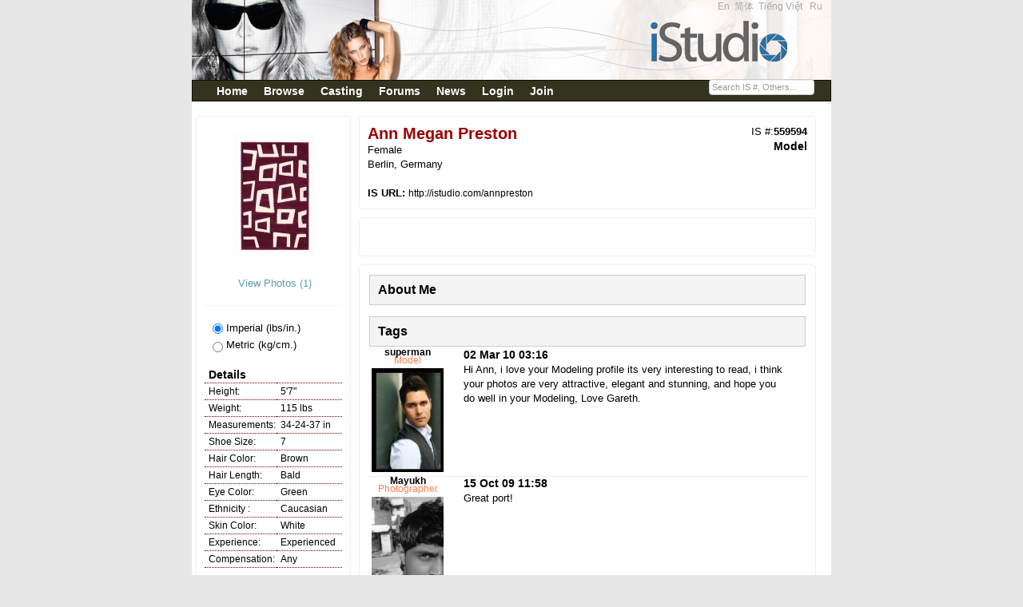

--- FILE ---
content_type: text/html;charset=UTF-8
request_url: https://istudio.com/559594
body_size: 6814
content:
<!DOCTYPE html PUBLIC "-//W3C//DTD XHTML 1.0 Transitional//EN" "http://www.w3.org/TR/xhtml1/DTD/xhtml1-transitional.dtd"><html xmlns="http://www.w3.org/1999/xhtml"><head><meta content="Apache Tapestry Framework (version 5.3.8)" name="generator"/><meta content="IE=EmulateIE7" http-equiv="X-UA-Compatible"/><title>iStudio - Ann Megan Preston - Model - Berlin, Germany</title><meta content="text/html; charset=UTF-8" http-equiv="Content-Type"/><meta content="text/css" http-equiv="Content-Style-Type"/><META CONTENT="Ann Megan Preston - Model - Berlin, Germany" NAME="description"></META><META CONTENT="short models agency,modeling agencies in virginia,short male models,male underwear modeling,posh male models,modeling agencies in birmingham,teenage modeling jobs,toddler modeling agencies,elite male models,modeling agencies in maryland,modeling agencies in philadelphia,english male models,modeling agencies for teenagers,modeling agencies in dallas tx,modeling jobs for teenagers,teenage modeling agencies,commercial modeling agencies,free modeling agencies,modeling and acting agencies,legit modeling agencies,male model jobs,african american male models,how to become a model,male modeling jobs,top male models,janice dickinson modeling agency,print modeling agencies,american male models,modeling agencies in chicago,modeling agencies in michigan,premier model agency,female fitness models,petite modeling agencies,teenage modelling,50 male models,modeling agencies in atlanta,pakistani female models,list of modeling agencies,male model search,male modeling agencies,modeling agencies in los angeles,elite modeling agency,male model agency,teenage modeling,male underwear models,plus size modeling agencies,become a male model,elite model management,loving male models,male model,male modeling,top female models,elite models,modeling portfolio,model agencys,male models wanted,baby modeling agencies,female fashion models,female model,local modeling agencies,become a model,model portfolios,model agency,models wanted,modeling agency,female models wanted,model portfolio,female models" NAME="keywords"></META><link href="/assets/150f1f4da41cc5aa/ctx/favicon.ico" type="image/x-icon" rel="shortcut icon"/><meta content="width=device-width, initial-scale=0.9" name="viewport"/><!-- social (fb) --><meta content="iStudio - Ann Megan Preston - Model - Berlin, Germany" property="og:title"/><meta content="article" property="og:type"/><meta content="http://istudio.com/559594/" property="og:url"/><meta content="http://istudio.com/thumbnail/559594/T" property="og:image"/><meta content="iStudio" property="og:site_name"/><meta content="Ann Megan Preston - Model - Berlin, Germany" property="og:description"/><meta content="162340620487520" property="fb:app_id"/><!-- end social (fb) --><!-- Place this tag in your head or just before your close body tag --><script src="/assets/150f1f4da41cc5aa/stack/en/core.js" type="text/javascript"></script><script src="/assets/150f1f4da41cc5aa/ctx/js/jquery-1.7.1.js" type="text/javascript"></script><script src="/assets/150f1f4da41cc5aa/ctx/js/underscore-min.js" type="text/javascript"></script><script src="/assets/150f1f4da41cc5aa/ctx/js/jquery.watermark.min.js" type="text/javascript"></script><script src="https://apis.google.com/js/plusone.js" type="text/javascript"></script><link type="text/css" rel="stylesheet" href="/assets/150f1f4da41cc5aa/core/default.css"/><link type="text/css" rel="stylesheet" href="/assets/150f1f4da41cc5aa/core/tapestry-console.css"/><link type="text/css" rel="stylesheet" href="/assets/150f1f4da41cc5aa/core/t5-alerts.css"/><link type="text/css" rel="stylesheet" href="/assets/150f1f4da41cc5aa/core/tree.css"/><link type="text/css" rel="stylesheet" href="/assets/150f1f4da41cc5aa/ctx/css/master2.css"/><link type="text/css" rel="stylesheet" href="/assets/150f1f4da41cc5aa/ctx/bootstrap2/css/bootstrap.min.css"/><style type="text/css">
/* overwrite bootstrap 2.2.x*/
.is_label {
font-size:0.9em;
color:#d6d5d5;
margin-top:2px;
}
#is_no {
font-size:0.8em;
}
.is_input {
margin:0px;
padding:0px;
margin-top:3px;
background:#333333 none repeat scroll 0%;
border:1px solid #999999;
color:#FFFFFF;
font-size:0.9em;
width:130px;
}
html, body {
font-size: 13px;
line-height:1.2em;
color:#000000;
background-color:#E7E7E7;
}
.navbar-inner {
-webkit-border-radius: 0px;
-moz-border-radius: 0px;
border-radius: 0px;
filter: progid:DXImageTransform.Microsoft.gradient(startColorstr='#ff33331f',endColorstr='#ff33331f',GradientType=0);
-webkit-box-shadow: 0 1px 4px rgba(0,0,0,0.065);
-moz-box-shadow: 0 1px 4px rgba(0,0,0,0.065);
box-shadow: 0 1px 4px rgba(0,0,0,0.065);
}
</style></head><body><div id="fb-root"></div><script>window.fbAsyncInit = function() {
FB.init({appId: '162340620487520',cookie: true,status: true,xfbml: true});
};
(function() {
var e = document.createElement('script');
e.type = 'text/javascript';
e.src = document.location.protocol + '//connect.facebook.net/en_US/all.js';
e.async = true;
document.getElementById('fb-root').appendChild(e);}());
</script><div id="page-container"><div id="header"><div class="is_link3" style="float:right; margin-right:5px;"><span style="margin:0px;padding:0px;"><a href="/en">En</a> 
<a href="/zh">简体</a> 
<a href="/vi">Tiếng Việt</a>  
<a href="/ru">Ru</a>  
</span></div></div><div class="navbar navbar"><div style2="padding-top:5px;" class="navbar-inner"><div style="font-size:1.1em;font-weight:bold; vertical-align:middle;" class="container"><a data-target=".nav-collapse" data-toggle="collapse" class="btn btn-navbar"><span class="icon-bar"></span><span class="icon-bar"></span><span class="icon-bar"></span></a><div class="nav-collapse"><ul class="nav"><li class=""><a class="hmenu" href="/home">Home</a></li><li class=""><a class="hmenu" href="/search/browse">Browse</a></li><li class=""><a class="hmenu" href="/castingcalls/123">Casting</a></li><li class=""><a class="hmenu" href="http://forums.istudio.com/index.php?lang=en">Forums</a></li><li class=""><a class="hmenu" href="/news/list">News</a></li><li class=""><a class="hmenu" href="/login/mymessages">Login</a></li><li><a class="hmenu" href="/register">Join</a></li></ul><form class="navbar-search pull-right" action="/index.layout.is_no_form" method="post" id="is_no_form"><div class="t-invisible"><input value="559594" name="t:ac" type="hidden"></input><input value="FPYS3ZAeQt/0A68HkZ4PKZsBA9U=:H4sIAAAAAAAAAFvzloG1XIRByDMvJbXCKiexMr+0RC+zOD4vv7iIwTS/[base64]" name="t:formdata" type="hidden"></input></div><input title="IS #" style="margin:0px;padding:0px; width:130px;" class="span3" id="is_no" name="is_no" type="text"></input></form></div></div></div></div><div id="content"><style type="text/css">
#measForm {padding-left:10px;}
#rd1 {margin-bottom:5px;}
.aboutme { padding-top:5px; padding-bottom:5px }
.actions {font-size:0.9em;float:right;}
#regBox2 {
border: 1px solid #efefef;
margin : 0px;
padding:10px; font-size:0.90em;
}
#toolbox {
width:773px;
padding-right:10px;
text-align:right;
}
#profile_right img {max-width:550px;}
#social {
}
#social ul {
width: 550px; padding:0px;
}
#social ul li {
float: left;
list-style: none outside none;
/*position: relative;*/
}
.photo { margin-bottom:20px; width:100%; height:100%; position:relative;}
.photo span { width:20px; height:20px;display:inline-block;top:-2px;left:6px; position: absolute; background: url(/images/tp.gif) no-repeat;}
#my_plusone {
padding-bottom:10px; width:100px;
}
</style><script type="text/javascript">
function myClick() { jQuery("#measForm").submit()}
</script><div id="profile_container"><div style="clear:both;"></div><div id="profile_left"><div style="text-align:center"><div id="pic_wrapper"><a href="/559594/photos"><img class="img-rounded" alt="Ann Megan Preston" src="http://cdn1.istudio.com/0002/282/tm_487659.jpg"/></a><br/></div><a style="color:#599CB3;" href="/559594/photos"> View Photos (1)</a><br/><br/></div><div class="horiz_line2"></div><div class="info"><br/><form action="/index.measform" method="post" id="measForm"><div class="t-invisible"><input value="559594" name="t:ac" type="hidden"></input><input value="SxQgyIBpwYpvdTvqFNe60kV4+Uc=:H4sIAAAAAAAAAFvzloG1nIeByzMvJbXCKjc1sbi4iMEivyhdL7EgMTkjVa8ksSC1uKSo0lQvOb8oNSczCUjnFuTnpeaVFOsFJaZk5rsX5ZcWqASnlpQWTDTYp7OZ7/MhJgZGHwbu5Py8kqL8HL/E3NQSBiGfrMSyRP2cxLx0/eCSosy8dOuKghIGFpCVGA4wIcMBhqcqTp3aFPx3HxMDQ0UBANVmKiLYAAAA" name="t:formdata" type="hidden"></input></div><input onClick="myClick()" class="rb_meas" checked="checked" value="0" name="meas" id="rd1" type="radio"></input> Imperial (lbs/in.)<br/><input onClick="myClick()" value="1" name="meas" id="rd2" type="radio"></input> Metric (kg/cm.)
</form><table class="profile_left_info"><tr><td style="font-size:1.1em;font-weight:bold;" colspan="2">
Details
</td></tr><tr><td class="tdcap">Height:</td><td>5'7"</td></tr><tr><td class="tdcap">Weight:</td><td>115 lbs</td></tr><tr><td class="tdcap">Measurements:</td><td>34-24-37 in</td></tr><tr><td class="tdcap">Shoe Size:</td><td>7</td></tr><tr><td class="tdcap">Hair Color:</td><td>Brown</td></tr><tr><td class="tdcap">Hair Length:</td><td>Bald</td></tr><tr><td class="tdcap">Eye Color:</td><td>Green</td></tr><tr><td class="tdcap">Ethnicity :</td><td>Caucasian</td></tr><tr><td class="tdcap">Skin Color:</td><td>White</td></tr><tr><td class="tdcap">Experience:</td><td>Experienced</td></tr><tr><td class="tdcap">Compensation:</td><td>Any</td></tr></table></div><div class="info"><table class="profile_left_info"><tr><td style="font-size:1.1em;font-weight:bold;" colspan="2">
Info
</td></tr><tr><td width="80px" class="tdcap">Join:</td><td><span>15 Apr 2009</span></td></tr><tr><td width="80px" class="tdcap">Last:</td><td><span>25 Nov 2011</span></td></tr></table></div><div class="info"><br/><table cellpadding="0" cellspacing="2" width="100%"><caption align="top"><strong> Friends</strong></caption><tr><td><a href="/0001"><img title="Admin" height="100px" width="80px" alt="Admin - iStudio Admin" src="http://cdn2.istudio.com/0000/001/tt_84676.jpg"/></a><br/><div style="text-align:center"><a href="/0001">
Admin
</a></div></td><td><a href="/20235"><img title="Yuki " height="100px" width="80px" alt="Yuki " src="http://cdn3.istudio.com/0001/196/tt_100548.jpg"/></a><br/><div style="text-align:center"><a href="/20235">
Yuki
</a></div></td></tr><tr><td><a href="/20000"><img title="Francis Chen" height="100px" width="80px" alt="Francis Chen - Sample Picture" src="http://cdn4.istudio.com/0000/002/tt_1000.jpg"/></a><br/><div style="text-align:center"><a href="/20000">
Francis
</a></div></td><td><a href="/3174"><img title="Bryce Millikin" height="100px" width="80px" alt="" src="/images/00/00noavatar.jpg"/></a><br/><div style="text-align:center"><a href="/3174">
Bryce
</a></div></td></tr><tr><td><a href="/20366"><img title="Sivan Krispin" height="100px" width="80px" alt="Sivan Krispin" src="http://cdn3.istudio.com/0002/029/tt_25577.jpg"/></a><br/><div style="text-align:center"><a href="/20366">
Sivan
</a></div></td><td><a href="/717196"><img title="bellabean" height="100px" width="80px" alt="bellabean" src="http://cdn2.istudio.com/0001/250/tt_152229.jpg"/></a><br/><div style="text-align:center"><a href="/717196">
bellabean
</a></div></td></tr><tr><td><a href="/254963"><img title="evanwier" height="100px" width="80px" alt="evanwier - Laura" src="http://cdn2.istudio.com/0000/264/tt_230659.jpg"/></a><br/><div style="text-align:center"><a href="/254963">
evanwier
</a></div></td><td><a href="/20060"><img title="Harvey" height="100px" width="80px" alt="Harvey" src="http://cdn3.istudio.com/0000/480/tt_98513.jpg"/></a><br/><div style="text-align:center"><a href="/20060">
Harvey
</a></div></td></tr><tr><td><a href="/20188"><img title="Kyle Mendez" height="100px" width="80px" alt="Kyle Mendez" src="http://cdn1.istudio.com/0000/949/tt_14334.jpg"/></a><br/><div style="text-align:center"><a href="/20188">
Kyle
</a></div></td><td><a href="/444837"><img title="Mick Gleissner" height="100px" width="80px" alt="Mick Gleissner - Mermaid Mania" src="http://cdn4.istudio.com/0000/265/tt_4796.jpg"/></a><br/><div style="text-align:center"><a href="/444837">
Mick
</a></div></td></tr></table><div style="text-align:center"><a href="/my/friends/559594/1/1">View All Friends (78)</a></div></div></div><!-- end of profile left  --><div class="is_link" id="profile_right"><div style="float:left;width:50%"><span class="links" style="font-size:1.5em;color:#990000;"><strong><h1 style="line-height:1.2em;">Ann Megan Preston</h1></strong></span><br/>
Female<br/><!--${CurrentAddress}<br />--><span>Berlin, Germany</span><br/><br/><b>IS URL: </b><span style="font-size:0.9em;">http://istudio.com/annpreston</span><br/></div><div style="float:right;"><span style="float:right;">IS #:<b>559594</b></span><br/><span style="float:right;font-weight:bold;color:darkred;font-size:1.1em;text-align:right;"><b><span class="photoStatsView">Model</span></b></span><br/></div><div style="clear:both;"></div><div><div class="t-zone" id="output"></div></div></div><div id="profile_right"><!--<div style="margin-bottom:10px;">--><div id="social"><ul><li><div id="my_plusone" class="g-plusone"></div></li><!--</div>--><li><fb:like width="400px"></fb:like></li></ul><div style="clear:both"></div></div></div><div><script type="text/javascript">
document.getElementById("my_plusone").setAttribute("data-href", "http://istudio.com/559594/");
document.getElementById("my_plusone").setAttribute("size", "Small");
document.getElementById("my_plusone").setAttribute("count", "false");
</script></div><div id="profile_right"><h3> About Me</h3><div class="aboutme"></div><h3>Tags</h3><!--
                <span style="float:right;padding-right:2px;font-weight:bold;">
                    <a t:type="actionLink" t:id="Tag" zone="tagZone">&nbsp;Tag</a> 
                </span> --><div class="t-zone" id="tagZone"></div><div style="width:100px;float:left;"><div><a href="/1573746"><div style="text-align:center;line-height:10px;font-size:0.90em;color:black;"><b>superman</b><br/><span style="color:coral;">Model</span></div><img style="padding:5px;" width="90px" alt="superman" src="http://cdn4.istudio.com/0020/195/tt_202565.jpg"/></a></div></div><div style="padding-left:20px;float:left;"><!--<span style="font-size:1.05em;font-weight:bold;">${tag.txdate}</span><br/>--><div style="width:400px"><span style="font-size:1.05em;font-weight:bold;"><span>02 Mar 10 03:16</span></span><br/>
Hi Ann, i love your Modeling profile its very interesting to read, i think your photos are very attractive, elegant and stunning, and hope you do well in your Modeling, Love Gareth.
</div></div><div style="clear:both;"></div><div style="border-bottom:1px solid #efefef;"></div><div style="width:100px;float:left;"><div><a href="/21707"><div style="text-align:center;line-height:10px;font-size:0.90em;color:black;"><b>Mayukh</b><br/><span style="color:coral;">Photographer</span></div><img style="padding:5px;" width="90px" alt="Mayukh" src="http://cdn3.istudio.com/0008/010/tt_97677.jpg"/></a></div></div><div style="padding-left:20px;float:left;"><!--<span style="font-size:1.05em;font-weight:bold;">${tag.txdate}</span><br/>--><div style="width:400px"><span style="font-size:1.05em;font-weight:bold;"><span>15 Oct 09 11:58</span></span><br/>
Great port! 
</div></div><div style="clear:both;"></div><div style="border-bottom:1px solid #efefef;"></div><div style="width:100px;float:left;"><div><a href="/228583"><div style="text-align:center;line-height:10px;font-size:0.90em;color:black;"><b>Glamoros</b><br/><span style="color:coral;">Photographer</span></div><img style="padding:5px;" width="90px" alt="Glamoros Photography - Me doing it the old fashion way" src="http://cdn3.istudio.com/0003/013/tt_351925.jpg"/></a></div></div><div style="padding-left:20px;float:left;"><!--<span style="font-size:1.05em;font-weight:bold;">${tag.txdate}</span><br/>--><div style="width:400px"><span style="font-size:1.05em;font-weight:bold;"><span>05 May 09 00:32</span></span><br/>
Beautiful, beautiful Port.  
</div></div><div style="clear:both;"></div><div style="border-bottom:1px solid #efefef;"></div><div style="width:100px;float:left;"><div><a href="/327431"><div style="text-align:center;line-height:10px;font-size:0.90em;color:black;"><b>Rach</b><br/><span style="color:coral;">Model</span></div><img style="padding:5px;" width="90px" alt="Rach C - Cover shot" src="http://cdn3.istudio.com/0001/676/tt_408250.jpg"/></a></div></div><div style="padding-left:20px;float:left;"><!--<span style="font-size:1.05em;font-weight:bold;">${tag.txdate}</span><br/>--><div style="width:400px"><span style="font-size:1.05em;font-weight:bold;"><span>20 Apr 09 20:25</span></span><br/>
Hi Ann, thanks for the FR....awesome work.

Rach :)
</div></div><div style="clear:both;"></div><div style="border-bottom:1px solid #efefef;"></div><div style="width:100px;float:left;"><div><a href="/20060"><div style="text-align:center;line-height:10px;font-size:0.90em;color:black;"><b>Harvey</b><br/><span style="color:coral;">Photographer</span></div><img style="padding:5px;" width="90px" alt="Harvey" src="http://cdn2.istudio.com/0000/480/tt_98513.jpg"/></a></div></div><div style="padding-left:20px;float:left;"><!--<span style="font-size:1.05em;font-weight:bold;">${tag.txdate}</span><br/>--><div style="width:400px"><span style="font-size:1.05em;font-weight:bold;"><span>15 Apr 09 23:13</span></span><br/>
you are an amazing model
</div></div><div style="clear:both;"></div><div style="border-bottom:1px solid #efefef;"></div><div style="width:100px;float:left;"><div><a href="/3174"><div style="text-align:center;line-height:10px;font-size:0.90em;color:black;"><b>Bryce</b><br/><span style="color:coral;">Photographer</span></div><img style="padding:5px;" width="90px" alt="" src="/images/00/00noavatar.jpg"/></a></div></div><div style="padding-left:20px;float:left;"><!--<span style="font-size:1.05em;font-weight:bold;">${tag.txdate}</span><br/>--><div style="width:400px"><span style="font-size:1.05em;font-weight:bold;"><span>15 Apr 09 11:52</span></span><br/>
Beautiful portfolio!
</div></div><div style="clear:both;"></div><div style="border-bottom:1px solid #efefef;"></div><div style="text-align:center;"><a href="/tags/559594">View All Tags</a></div></div><div style="float:right;margin-right:20px;margin-bottom:10px;"><a href="/posttag/559594"><b>Tag</b></a></div><div style="clear:both;"></div></div></div><div></div><div id="footer"><div style="float:left;"><strong>@2018 iStudio Ltd. All Rights Reserved.</strong></div><div style="font-size:0.8em;" id="altnav"><a target="_blank" href="/company">The Company</a> -
<a target="_blank" href="http://www.onemodelplace.com/"><b>OMP</b></a> -
<a href="/info/privacy">Privacy</a> -
<a href="/info/faq">FAQ</a> -
<a href="/contactus">Contact Us</a> -
<a href="/info/terms">Terms</a> -
<a target="_blank" href="http://www.istudio.com/agencies/">Agencies</a> -
<a title="(US/OH/Columbus)" href="/info/links">Links</a>   
</div><div style="clear:both;"></div></div><script type="text/javascript">
var gaJsHost = (("https:" == document.location.protocol) ? "https://ssl." :
"http://www.");
document.write(unescape("%3Cscript src='" + gaJsHost +
"google-analytics.com/ga.js' type='text/javascript'%3E%3C/script%3E"));
</script><script type="text/javascript">
try {
var pageTracker = _gat._getTracker("UA-15502758-3");
pageTracker._setDomainName(".istudio.com");
pageTracker._setCustomVar(1, "memberType", "viewer", 1);
pageTracker._trackPageview();
} catch(err) {
}</script></div><script>
jQuery(document).ready(function(){
jQuery("#is_no").watermark(" " + "Search IS #, Others...");
});
</script><script type="text/javascript">Tapestry.onDOMLoaded(function() {
Tapestry.init({"formEventManager":[{"formId":"is_no_form","validate":{"submit":false,"blur":false}},{"formId":"measForm","validate":{"submit":false,"blur":false}}]});
var expires = new Date();
expires.setTime(expires.getTime() + 30*24*60*60*1000);
document.cookie = 'TimeZoneOffset=' + new Date().getTimezoneOffset() * -1 + ";expires=" + expires.toGMTString() + ";path=/";
Tapestry.init({"zone":[{"update":"highlight","element":"output","show":"show"},{"update":"highlight","element":"tagZone","show":"show"}]});
});
</script></body></html>

--- FILE ---
content_type: text/html; charset=utf-8
request_url: https://accounts.google.com/o/oauth2/postmessageRelay?parent=https%3A%2F%2Fistudio.com&jsh=m%3B%2F_%2Fscs%2Fabc-static%2F_%2Fjs%2Fk%3Dgapi.lb.en.2kN9-TZiXrM.O%2Fd%3D1%2Frs%3DAHpOoo_B4hu0FeWRuWHfxnZ3V0WubwN7Qw%2Fm%3D__features__
body_size: 159
content:
<!DOCTYPE html><html><head><title></title><meta http-equiv="content-type" content="text/html; charset=utf-8"><meta http-equiv="X-UA-Compatible" content="IE=edge"><meta name="viewport" content="width=device-width, initial-scale=1, minimum-scale=1, maximum-scale=1, user-scalable=0"><script src='https://ssl.gstatic.com/accounts/o/2580342461-postmessagerelay.js' nonce="CQrurolIH_-evinzHiH2XA"></script></head><body><script type="text/javascript" src="https://apis.google.com/js/rpc:shindig_random.js?onload=init" nonce="CQrurolIH_-evinzHiH2XA"></script></body></html>